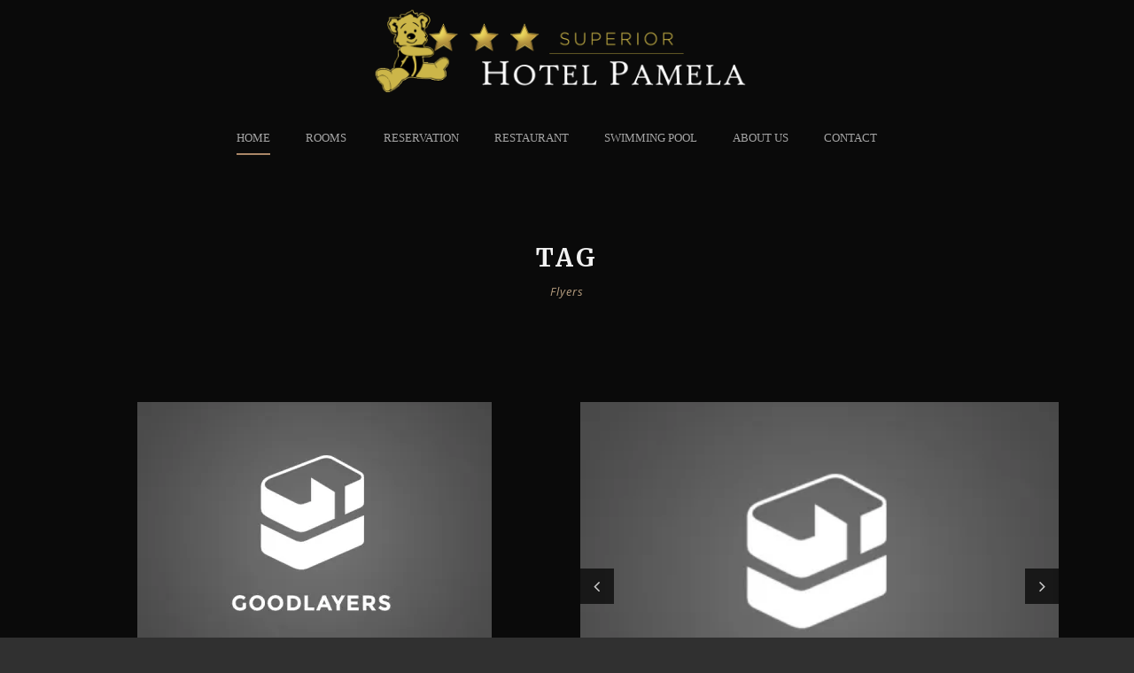

--- FILE ---
content_type: text/html; charset=UTF-8
request_url: https://www.hotelpamela.mk/portfolio_tag/flyers/
body_size: 11676
content:
<!DOCTYPE html>
<!--[if IE 7]><html class="ie ie7 ltie8 ltie9" lang="en-US"><![endif]-->
<!--[if IE 8]><html class="ie ie8 ltie9" lang="en-US"><![endif]-->
<!--[if !(IE 7) | !(IE 8)  ]><!-->
<html lang="en-US">
<!--<![endif]-->

<head>
	<meta charset="UTF-8" />
	<meta name="viewport" content="initial-scale=1.0" />	
		
	<link rel="pingback" href="https://www.hotelpamela.mk/xmlrpc.php" />
	<meta name='robots' content='index, follow, max-image-preview:large, max-snippet:-1, max-video-preview:-1' />
	<style>img:is([sizes="auto" i], [sizes^="auto," i]) { contain-intrinsic-size: 3000px 1500px }</style>
	<link rel="alternate" hreflang="en" href="https://www.hotelpamela.mk/portfolio_tag/flyers/" />

	<!-- This site is optimized with the Yoast SEO plugin v24.4 - https://yoast.com/wordpress/plugins/seo/ -->
	<title>Flyers Archives - Hotel Pamela</title>
	<link rel="canonical" href="https://www.hotelpamela.mk/portfolio_tag/flyers/" />
	<meta property="og:locale" content="en_US" />
	<meta property="og:type" content="article" />
	<meta property="og:title" content="Flyers Archives - Hotel Pamela" />
	<meta property="og:url" content="https://www.hotelpamela.mk/portfolio_tag/flyers/" />
	<meta property="og:site_name" content="Hotel Pamela" />
	<meta name="twitter:card" content="summary_large_image" />
	<script type="application/ld+json" class="yoast-schema-graph">{"@context":"https://schema.org","@graph":[{"@type":"CollectionPage","@id":"https://www.hotelpamela.mk/portfolio_tag/flyers/","url":"https://www.hotelpamela.mk/portfolio_tag/flyers/","name":"Flyers Archives - Hotel Pamela","isPartOf":{"@id":"https://www.hotelpamela.mk/#website"},"primaryImageOfPage":{"@id":"https://www.hotelpamela.mk/portfolio_tag/flyers/#primaryimage"},"image":{"@id":"https://www.hotelpamela.mk/portfolio_tag/flyers/#primaryimage"},"thumbnailUrl":"https://i0.wp.com/www.hotelpamela.mk/wp-content/uploads/2013/12/157H.jpg?fit=1200%2C450&ssl=1","breadcrumb":{"@id":"https://www.hotelpamela.mk/portfolio_tag/flyers/#breadcrumb"},"inLanguage":"en-US"},{"@type":"ImageObject","inLanguage":"en-US","@id":"https://www.hotelpamela.mk/portfolio_tag/flyers/#primaryimage","url":"https://i0.wp.com/www.hotelpamela.mk/wp-content/uploads/2013/12/157H.jpg?fit=1200%2C450&ssl=1","contentUrl":"https://i0.wp.com/www.hotelpamela.mk/wp-content/uploads/2013/12/157H.jpg?fit=1200%2C450&ssl=1","width":1200,"height":450},{"@type":"BreadcrumbList","@id":"https://www.hotelpamela.mk/portfolio_tag/flyers/#breadcrumb","itemListElement":[{"@type":"ListItem","position":1,"name":"Home","item":"https://www.hotelpamela.mk/"},{"@type":"ListItem","position":2,"name":"Flyers"}]},{"@type":"WebSite","@id":"https://www.hotelpamela.mk/#website","url":"https://www.hotelpamela.mk/","name":"Hotel Pamela","description":"","publisher":{"@id":"https://www.hotelpamela.mk/#organization"},"potentialAction":[{"@type":"SearchAction","target":{"@type":"EntryPoint","urlTemplate":"https://www.hotelpamela.mk/?s={search_term_string}"},"query-input":{"@type":"PropertyValueSpecification","valueRequired":true,"valueName":"search_term_string"}}],"inLanguage":"en-US"},{"@type":"Organization","@id":"https://www.hotelpamela.mk/#organization","name":"Hotel Pamela","url":"https://www.hotelpamela.mk/","logo":{"@type":"ImageObject","inLanguage":"en-US","@id":"https://www.hotelpamela.mk/#/schema/logo/image/","url":"https://www.hotelpamela.mk/wp-content/uploads/2017/03/Pamela-Web-Logo-1000-3.png","contentUrl":"https://www.hotelpamela.mk/wp-content/uploads/2017/03/Pamela-Web-Logo-1000-3.png","width":1000,"height":200,"caption":"Hotel Pamela"},"image":{"@id":"https://www.hotelpamela.mk/#/schema/logo/image/"},"sameAs":["https://www.facebook.com/HotelPamela1/","https://www.youtube.com/watch?v=5nDkRwvcaCQ"]}]}</script>
	<!-- / Yoast SEO plugin. -->


<link rel='dns-prefetch' href='//stats.wp.com' />
<link rel='dns-prefetch' href='//fonts.googleapis.com' />
<link rel='preconnect' href='//i0.wp.com' />
<link rel='preconnect' href='//c0.wp.com' />
<link rel="alternate" type="application/rss+xml" title="Hotel Pamela &raquo; Feed" href="https://www.hotelpamela.mk/feed/" />
<link rel="alternate" type="application/rss+xml" title="Hotel Pamela &raquo; Comments Feed" href="https://www.hotelpamela.mk/comments/feed/" />
<link rel="alternate" type="application/rss+xml" title="Hotel Pamela &raquo; Flyers Portfolio Tags Feed" href="https://www.hotelpamela.mk/portfolio_tag/flyers/feed/" />
		<!-- This site uses the Google Analytics by ExactMetrics plugin v8.3.2 - Using Analytics tracking - https://www.exactmetrics.com/ -->
		<!-- Note: ExactMetrics is not currently configured on this site. The site owner needs to authenticate with Google Analytics in the ExactMetrics settings panel. -->
					<!-- No tracking code set -->
				<!-- / Google Analytics by ExactMetrics -->
		<script type="text/javascript">
/* <![CDATA[ */
window._wpemojiSettings = {"baseUrl":"https:\/\/s.w.org\/images\/core\/emoji\/15.0.3\/72x72\/","ext":".png","svgUrl":"https:\/\/s.w.org\/images\/core\/emoji\/15.0.3\/svg\/","svgExt":".svg","source":{"concatemoji":"https:\/\/www.hotelpamela.mk\/wp-includes\/js\/wp-emoji-release.min.js?ver=6.7.4"}};
/*! This file is auto-generated */
!function(i,n){var o,s,e;function c(e){try{var t={supportTests:e,timestamp:(new Date).valueOf()};sessionStorage.setItem(o,JSON.stringify(t))}catch(e){}}function p(e,t,n){e.clearRect(0,0,e.canvas.width,e.canvas.height),e.fillText(t,0,0);var t=new Uint32Array(e.getImageData(0,0,e.canvas.width,e.canvas.height).data),r=(e.clearRect(0,0,e.canvas.width,e.canvas.height),e.fillText(n,0,0),new Uint32Array(e.getImageData(0,0,e.canvas.width,e.canvas.height).data));return t.every(function(e,t){return e===r[t]})}function u(e,t,n){switch(t){case"flag":return n(e,"\ud83c\udff3\ufe0f\u200d\u26a7\ufe0f","\ud83c\udff3\ufe0f\u200b\u26a7\ufe0f")?!1:!n(e,"\ud83c\uddfa\ud83c\uddf3","\ud83c\uddfa\u200b\ud83c\uddf3")&&!n(e,"\ud83c\udff4\udb40\udc67\udb40\udc62\udb40\udc65\udb40\udc6e\udb40\udc67\udb40\udc7f","\ud83c\udff4\u200b\udb40\udc67\u200b\udb40\udc62\u200b\udb40\udc65\u200b\udb40\udc6e\u200b\udb40\udc67\u200b\udb40\udc7f");case"emoji":return!n(e,"\ud83d\udc26\u200d\u2b1b","\ud83d\udc26\u200b\u2b1b")}return!1}function f(e,t,n){var r="undefined"!=typeof WorkerGlobalScope&&self instanceof WorkerGlobalScope?new OffscreenCanvas(300,150):i.createElement("canvas"),a=r.getContext("2d",{willReadFrequently:!0}),o=(a.textBaseline="top",a.font="600 32px Arial",{});return e.forEach(function(e){o[e]=t(a,e,n)}),o}function t(e){var t=i.createElement("script");t.src=e,t.defer=!0,i.head.appendChild(t)}"undefined"!=typeof Promise&&(o="wpEmojiSettingsSupports",s=["flag","emoji"],n.supports={everything:!0,everythingExceptFlag:!0},e=new Promise(function(e){i.addEventListener("DOMContentLoaded",e,{once:!0})}),new Promise(function(t){var n=function(){try{var e=JSON.parse(sessionStorage.getItem(o));if("object"==typeof e&&"number"==typeof e.timestamp&&(new Date).valueOf()<e.timestamp+604800&&"object"==typeof e.supportTests)return e.supportTests}catch(e){}return null}();if(!n){if("undefined"!=typeof Worker&&"undefined"!=typeof OffscreenCanvas&&"undefined"!=typeof URL&&URL.createObjectURL&&"undefined"!=typeof Blob)try{var e="postMessage("+f.toString()+"("+[JSON.stringify(s),u.toString(),p.toString()].join(",")+"));",r=new Blob([e],{type:"text/javascript"}),a=new Worker(URL.createObjectURL(r),{name:"wpTestEmojiSupports"});return void(a.onmessage=function(e){c(n=e.data),a.terminate(),t(n)})}catch(e){}c(n=f(s,u,p))}t(n)}).then(function(e){for(var t in e)n.supports[t]=e[t],n.supports.everything=n.supports.everything&&n.supports[t],"flag"!==t&&(n.supports.everythingExceptFlag=n.supports.everythingExceptFlag&&n.supports[t]);n.supports.everythingExceptFlag=n.supports.everythingExceptFlag&&!n.supports.flag,n.DOMReady=!1,n.readyCallback=function(){n.DOMReady=!0}}).then(function(){return e}).then(function(){var e;n.supports.everything||(n.readyCallback(),(e=n.source||{}).concatemoji?t(e.concatemoji):e.wpemoji&&e.twemoji&&(t(e.twemoji),t(e.wpemoji)))}))}((window,document),window._wpemojiSettings);
/* ]]> */
</script>
<style id='wp-emoji-styles-inline-css' type='text/css'>

	img.wp-smiley, img.emoji {
		display: inline !important;
		border: none !important;
		box-shadow: none !important;
		height: 1em !important;
		width: 1em !important;
		margin: 0 0.07em !important;
		vertical-align: -0.1em !important;
		background: none !important;
		padding: 0 !important;
	}
</style>
<link rel='stylesheet' id='wp-block-library-css' href='https://c0.wp.com/c/6.7.4/wp-includes/css/dist/block-library/style.min.css' type='text/css' media='all' />
<style id='ce4wp-subscribe-style-inline-css' type='text/css'>
.wp-block-ce4wp-subscribe{max-width:840px;margin:0 auto}.wp-block-ce4wp-subscribe .title{margin-bottom:0}.wp-block-ce4wp-subscribe .subTitle{margin-top:0;font-size:0.8em}.wp-block-ce4wp-subscribe .disclaimer{margin-top:5px;font-size:0.8em}.wp-block-ce4wp-subscribe .disclaimer .disclaimer-label{margin-left:10px}.wp-block-ce4wp-subscribe .inputBlock{width:100%;margin-bottom:10px}.wp-block-ce4wp-subscribe .inputBlock input{width:100%}.wp-block-ce4wp-subscribe .inputBlock label{display:inline-block}.wp-block-ce4wp-subscribe .submit-button{margin-top:25px;display:block}.wp-block-ce4wp-subscribe .required-text{display:inline-block;margin:0;padding:0;margin-left:0.3em}.wp-block-ce4wp-subscribe .onSubmission{height:0;max-width:840px;margin:0 auto}.wp-block-ce4wp-subscribe .firstNameSummary .lastNameSummary{text-transform:capitalize}.wp-block-ce4wp-subscribe .ce4wp-inline-notification{display:flex;flex-direction:row;align-items:center;padding:13px 10px;width:100%;height:40px;border-style:solid;border-color:orange;border-width:1px;border-left-width:4px;border-radius:3px;background:rgba(255,133,15,0.1);flex:none;order:0;flex-grow:1;margin:0px 0px}.wp-block-ce4wp-subscribe .ce4wp-inline-warning-text{font-style:normal;font-weight:normal;font-size:16px;line-height:20px;display:flex;align-items:center;color:#571600;margin-left:9px}.wp-block-ce4wp-subscribe .ce4wp-inline-warning-icon{color:orange}.wp-block-ce4wp-subscribe .ce4wp-inline-warning-arrow{color:#571600;margin-left:auto}.wp-block-ce4wp-subscribe .ce4wp-banner-clickable{cursor:pointer}.ce4wp-link{cursor:pointer}

.no-flex{display:block}.sub-header{margin-bottom:1em}


</style>
<link rel='stylesheet' id='mediaelement-css' href='https://c0.wp.com/c/6.7.4/wp-includes/js/mediaelement/mediaelementplayer-legacy.min.css' type='text/css' media='all' />
<link rel='stylesheet' id='wp-mediaelement-css' href='https://c0.wp.com/c/6.7.4/wp-includes/js/mediaelement/wp-mediaelement.min.css' type='text/css' media='all' />
<style id='jetpack-sharing-buttons-style-inline-css' type='text/css'>
.jetpack-sharing-buttons__services-list{display:flex;flex-direction:row;flex-wrap:wrap;gap:0;list-style-type:none;margin:5px;padding:0}.jetpack-sharing-buttons__services-list.has-small-icon-size{font-size:12px}.jetpack-sharing-buttons__services-list.has-normal-icon-size{font-size:16px}.jetpack-sharing-buttons__services-list.has-large-icon-size{font-size:24px}.jetpack-sharing-buttons__services-list.has-huge-icon-size{font-size:36px}@media print{.jetpack-sharing-buttons__services-list{display:none!important}}.editor-styles-wrapper .wp-block-jetpack-sharing-buttons{gap:0;padding-inline-start:0}ul.jetpack-sharing-buttons__services-list.has-background{padding:1.25em 2.375em}
</style>
<style id='classic-theme-styles-inline-css' type='text/css'>
/*! This file is auto-generated */
.wp-block-button__link{color:#fff;background-color:#32373c;border-radius:9999px;box-shadow:none;text-decoration:none;padding:calc(.667em + 2px) calc(1.333em + 2px);font-size:1.125em}.wp-block-file__button{background:#32373c;color:#fff;text-decoration:none}
</style>
<style id='global-styles-inline-css' type='text/css'>
:root{--wp--preset--aspect-ratio--square: 1;--wp--preset--aspect-ratio--4-3: 4/3;--wp--preset--aspect-ratio--3-4: 3/4;--wp--preset--aspect-ratio--3-2: 3/2;--wp--preset--aspect-ratio--2-3: 2/3;--wp--preset--aspect-ratio--16-9: 16/9;--wp--preset--aspect-ratio--9-16: 9/16;--wp--preset--color--black: #000000;--wp--preset--color--cyan-bluish-gray: #abb8c3;--wp--preset--color--white: #ffffff;--wp--preset--color--pale-pink: #f78da7;--wp--preset--color--vivid-red: #cf2e2e;--wp--preset--color--luminous-vivid-orange: #ff6900;--wp--preset--color--luminous-vivid-amber: #fcb900;--wp--preset--color--light-green-cyan: #7bdcb5;--wp--preset--color--vivid-green-cyan: #00d084;--wp--preset--color--pale-cyan-blue: #8ed1fc;--wp--preset--color--vivid-cyan-blue: #0693e3;--wp--preset--color--vivid-purple: #9b51e0;--wp--preset--gradient--vivid-cyan-blue-to-vivid-purple: linear-gradient(135deg,rgba(6,147,227,1) 0%,rgb(155,81,224) 100%);--wp--preset--gradient--light-green-cyan-to-vivid-green-cyan: linear-gradient(135deg,rgb(122,220,180) 0%,rgb(0,208,130) 100%);--wp--preset--gradient--luminous-vivid-amber-to-luminous-vivid-orange: linear-gradient(135deg,rgba(252,185,0,1) 0%,rgba(255,105,0,1) 100%);--wp--preset--gradient--luminous-vivid-orange-to-vivid-red: linear-gradient(135deg,rgba(255,105,0,1) 0%,rgb(207,46,46) 100%);--wp--preset--gradient--very-light-gray-to-cyan-bluish-gray: linear-gradient(135deg,rgb(238,238,238) 0%,rgb(169,184,195) 100%);--wp--preset--gradient--cool-to-warm-spectrum: linear-gradient(135deg,rgb(74,234,220) 0%,rgb(151,120,209) 20%,rgb(207,42,186) 40%,rgb(238,44,130) 60%,rgb(251,105,98) 80%,rgb(254,248,76) 100%);--wp--preset--gradient--blush-light-purple: linear-gradient(135deg,rgb(255,206,236) 0%,rgb(152,150,240) 100%);--wp--preset--gradient--blush-bordeaux: linear-gradient(135deg,rgb(254,205,165) 0%,rgb(254,45,45) 50%,rgb(107,0,62) 100%);--wp--preset--gradient--luminous-dusk: linear-gradient(135deg,rgb(255,203,112) 0%,rgb(199,81,192) 50%,rgb(65,88,208) 100%);--wp--preset--gradient--pale-ocean: linear-gradient(135deg,rgb(255,245,203) 0%,rgb(182,227,212) 50%,rgb(51,167,181) 100%);--wp--preset--gradient--electric-grass: linear-gradient(135deg,rgb(202,248,128) 0%,rgb(113,206,126) 100%);--wp--preset--gradient--midnight: linear-gradient(135deg,rgb(2,3,129) 0%,rgb(40,116,252) 100%);--wp--preset--font-size--small: 13px;--wp--preset--font-size--medium: 20px;--wp--preset--font-size--large: 36px;--wp--preset--font-size--x-large: 42px;--wp--preset--spacing--20: 0.44rem;--wp--preset--spacing--30: 0.67rem;--wp--preset--spacing--40: 1rem;--wp--preset--spacing--50: 1.5rem;--wp--preset--spacing--60: 2.25rem;--wp--preset--spacing--70: 3.38rem;--wp--preset--spacing--80: 5.06rem;--wp--preset--shadow--natural: 6px 6px 9px rgba(0, 0, 0, 0.2);--wp--preset--shadow--deep: 12px 12px 50px rgba(0, 0, 0, 0.4);--wp--preset--shadow--sharp: 6px 6px 0px rgba(0, 0, 0, 0.2);--wp--preset--shadow--outlined: 6px 6px 0px -3px rgba(255, 255, 255, 1), 6px 6px rgba(0, 0, 0, 1);--wp--preset--shadow--crisp: 6px 6px 0px rgba(0, 0, 0, 1);}:where(.is-layout-flex){gap: 0.5em;}:where(.is-layout-grid){gap: 0.5em;}body .is-layout-flex{display: flex;}.is-layout-flex{flex-wrap: wrap;align-items: center;}.is-layout-flex > :is(*, div){margin: 0;}body .is-layout-grid{display: grid;}.is-layout-grid > :is(*, div){margin: 0;}:where(.wp-block-columns.is-layout-flex){gap: 2em;}:where(.wp-block-columns.is-layout-grid){gap: 2em;}:where(.wp-block-post-template.is-layout-flex){gap: 1.25em;}:where(.wp-block-post-template.is-layout-grid){gap: 1.25em;}.has-black-color{color: var(--wp--preset--color--black) !important;}.has-cyan-bluish-gray-color{color: var(--wp--preset--color--cyan-bluish-gray) !important;}.has-white-color{color: var(--wp--preset--color--white) !important;}.has-pale-pink-color{color: var(--wp--preset--color--pale-pink) !important;}.has-vivid-red-color{color: var(--wp--preset--color--vivid-red) !important;}.has-luminous-vivid-orange-color{color: var(--wp--preset--color--luminous-vivid-orange) !important;}.has-luminous-vivid-amber-color{color: var(--wp--preset--color--luminous-vivid-amber) !important;}.has-light-green-cyan-color{color: var(--wp--preset--color--light-green-cyan) !important;}.has-vivid-green-cyan-color{color: var(--wp--preset--color--vivid-green-cyan) !important;}.has-pale-cyan-blue-color{color: var(--wp--preset--color--pale-cyan-blue) !important;}.has-vivid-cyan-blue-color{color: var(--wp--preset--color--vivid-cyan-blue) !important;}.has-vivid-purple-color{color: var(--wp--preset--color--vivid-purple) !important;}.has-black-background-color{background-color: var(--wp--preset--color--black) !important;}.has-cyan-bluish-gray-background-color{background-color: var(--wp--preset--color--cyan-bluish-gray) !important;}.has-white-background-color{background-color: var(--wp--preset--color--white) !important;}.has-pale-pink-background-color{background-color: var(--wp--preset--color--pale-pink) !important;}.has-vivid-red-background-color{background-color: var(--wp--preset--color--vivid-red) !important;}.has-luminous-vivid-orange-background-color{background-color: var(--wp--preset--color--luminous-vivid-orange) !important;}.has-luminous-vivid-amber-background-color{background-color: var(--wp--preset--color--luminous-vivid-amber) !important;}.has-light-green-cyan-background-color{background-color: var(--wp--preset--color--light-green-cyan) !important;}.has-vivid-green-cyan-background-color{background-color: var(--wp--preset--color--vivid-green-cyan) !important;}.has-pale-cyan-blue-background-color{background-color: var(--wp--preset--color--pale-cyan-blue) !important;}.has-vivid-cyan-blue-background-color{background-color: var(--wp--preset--color--vivid-cyan-blue) !important;}.has-vivid-purple-background-color{background-color: var(--wp--preset--color--vivid-purple) !important;}.has-black-border-color{border-color: var(--wp--preset--color--black) !important;}.has-cyan-bluish-gray-border-color{border-color: var(--wp--preset--color--cyan-bluish-gray) !important;}.has-white-border-color{border-color: var(--wp--preset--color--white) !important;}.has-pale-pink-border-color{border-color: var(--wp--preset--color--pale-pink) !important;}.has-vivid-red-border-color{border-color: var(--wp--preset--color--vivid-red) !important;}.has-luminous-vivid-orange-border-color{border-color: var(--wp--preset--color--luminous-vivid-orange) !important;}.has-luminous-vivid-amber-border-color{border-color: var(--wp--preset--color--luminous-vivid-amber) !important;}.has-light-green-cyan-border-color{border-color: var(--wp--preset--color--light-green-cyan) !important;}.has-vivid-green-cyan-border-color{border-color: var(--wp--preset--color--vivid-green-cyan) !important;}.has-pale-cyan-blue-border-color{border-color: var(--wp--preset--color--pale-cyan-blue) !important;}.has-vivid-cyan-blue-border-color{border-color: var(--wp--preset--color--vivid-cyan-blue) !important;}.has-vivid-purple-border-color{border-color: var(--wp--preset--color--vivid-purple) !important;}.has-vivid-cyan-blue-to-vivid-purple-gradient-background{background: var(--wp--preset--gradient--vivid-cyan-blue-to-vivid-purple) !important;}.has-light-green-cyan-to-vivid-green-cyan-gradient-background{background: var(--wp--preset--gradient--light-green-cyan-to-vivid-green-cyan) !important;}.has-luminous-vivid-amber-to-luminous-vivid-orange-gradient-background{background: var(--wp--preset--gradient--luminous-vivid-amber-to-luminous-vivid-orange) !important;}.has-luminous-vivid-orange-to-vivid-red-gradient-background{background: var(--wp--preset--gradient--luminous-vivid-orange-to-vivid-red) !important;}.has-very-light-gray-to-cyan-bluish-gray-gradient-background{background: var(--wp--preset--gradient--very-light-gray-to-cyan-bluish-gray) !important;}.has-cool-to-warm-spectrum-gradient-background{background: var(--wp--preset--gradient--cool-to-warm-spectrum) !important;}.has-blush-light-purple-gradient-background{background: var(--wp--preset--gradient--blush-light-purple) !important;}.has-blush-bordeaux-gradient-background{background: var(--wp--preset--gradient--blush-bordeaux) !important;}.has-luminous-dusk-gradient-background{background: var(--wp--preset--gradient--luminous-dusk) !important;}.has-pale-ocean-gradient-background{background: var(--wp--preset--gradient--pale-ocean) !important;}.has-electric-grass-gradient-background{background: var(--wp--preset--gradient--electric-grass) !important;}.has-midnight-gradient-background{background: var(--wp--preset--gradient--midnight) !important;}.has-small-font-size{font-size: var(--wp--preset--font-size--small) !important;}.has-medium-font-size{font-size: var(--wp--preset--font-size--medium) !important;}.has-large-font-size{font-size: var(--wp--preset--font-size--large) !important;}.has-x-large-font-size{font-size: var(--wp--preset--font-size--x-large) !important;}
:where(.wp-block-post-template.is-layout-flex){gap: 1.25em;}:where(.wp-block-post-template.is-layout-grid){gap: 1.25em;}
:where(.wp-block-columns.is-layout-flex){gap: 2em;}:where(.wp-block-columns.is-layout-grid){gap: 2em;}
:root :where(.wp-block-pullquote){font-size: 1.5em;line-height: 1.6;}
</style>
<link rel='stylesheet' id='pix-cp-wp-style-css' href='https://www.hotelpamela.mk/wp-content/plugins/christmas-panda/assets/css/cp-frontend.min.css?ver=1.0.0' type='text/css' media='all' />
<link rel='stylesheet' id='contact-form-7-css' href='https://www.hotelpamela.mk/wp-content/plugins/contact-form-7/includes/css/styles.css?ver=6.0.3' type='text/css' media='all' />
<link rel='stylesheet' id='hotel-style-css' href='https://www.hotelpamela.mk/wp-content/plugins/gdlr-hostel/gdlr-hotel.css?ver=6.7.4' type='text/css' media='all' />
<link rel='stylesheet' id='wpml-legacy-horizontal-list-0-css' href='//www.hotelpamela.mk/wp-content/plugins/sitepress-multilingual-cms/templates/language-switchers/legacy-list-horizontal/style.min.css?ver=1' type='text/css' media='all' />
<link rel='stylesheet' id='wpml-menu-item-0-css' href='//www.hotelpamela.mk/wp-content/plugins/sitepress-multilingual-cms/templates/language-switchers/menu-item/style.min.css?ver=1' type='text/css' media='all' />
<link rel='stylesheet' id='style-css' href='https://www.hotelpamela.mk/wp-content/themes/hotelmaster/style.css?ver=6.7.4' type='text/css' media='all' />
<link rel='stylesheet' id='Open-Sans-google-font-css' href='https://fonts.googleapis.com/css?family=Open+Sans%3A300%2C300italic%2Cregular%2Citalic%2C600%2C600italic%2C700%2C700italic%2C800%2C800italic&#038;subset=vietnamese%2Cgreek-ext%2Clatin-ext%2Ccyrillic%2Cgreek%2Ccyrillic-ext%2Clatin&#038;ver=6.7.4' type='text/css' media='all' />
<link rel='stylesheet' id='Merriweather-google-font-css' href='https://fonts.googleapis.com/css?family=Merriweather%3A300%2C300italic%2Cregular%2Citalic%2C700%2C700italic%2C900%2C900italic&#038;subset=vietnamese%2Clatin-ext%2Ccyrillic%2Ccyrillic-ext%2Clatin&#038;ver=6.7.4' type='text/css' media='all' />
<link rel='stylesheet' id='Montserrat-google-font-css' href='https://fonts.googleapis.com/css?family=Montserrat%3A100%2C100italic%2C200%2C200italic%2C300%2C300italic%2Cregular%2Citalic%2C500%2C500italic%2C600%2C600italic%2C700%2C700italic%2C800%2C800italic%2C900%2C900italic&#038;subset=vietnamese%2Clatin-ext%2Ccyrillic%2Ccyrillic-ext%2Clatin&#038;ver=6.7.4' type='text/css' media='all' />
<link rel='stylesheet' id='superfish-css' href='https://www.hotelpamela.mk/wp-content/themes/hotelmaster/plugins/superfish/css/superfish.css?ver=6.7.4' type='text/css' media='all' />
<link rel='stylesheet' id='dlmenu-css' href='https://www.hotelpamela.mk/wp-content/themes/hotelmaster/plugins/dl-menu/component.css?ver=6.7.4' type='text/css' media='all' />
<link rel='stylesheet' id='font-awesome-css' href='https://www.hotelpamela.mk/wp-content/themes/hotelmaster/plugins/font-awesome-new/css/font-awesome.min.css?ver=6.7.4' type='text/css' media='all' />
<link rel='stylesheet' id='jquery-fancybox-css' href='https://www.hotelpamela.mk/wp-content/themes/hotelmaster/plugins/fancybox/jquery.fancybox.css?ver=6.7.4' type='text/css' media='all' />
<link rel='stylesheet' id='hotelmaster-flexslider-css' href='https://www.hotelpamela.mk/wp-content/themes/hotelmaster/plugins/flexslider/flexslider.css?ver=6.7.4' type='text/css' media='all' />
<link rel='stylesheet' id='style-responsive-css' href='https://www.hotelpamela.mk/wp-content/themes/hotelmaster/stylesheet/style-responsive.css?ver=6.7.4' type='text/css' media='all' />
<link rel='stylesheet' id='style-custom-css' href='https://www.hotelpamela.mk/wp-content/themes/hotelmaster/stylesheet/style-custom.css?1628633639&#038;ver=6.7.4' type='text/css' media='all' />
<style id='akismet-widget-style-inline-css' type='text/css'>

			.a-stats {
				--akismet-color-mid-green: #357b49;
				--akismet-color-white: #fff;
				--akismet-color-light-grey: #f6f7f7;

				max-width: 350px;
				width: auto;
			}

			.a-stats * {
				all: unset;
				box-sizing: border-box;
			}

			.a-stats strong {
				font-weight: 600;
			}

			.a-stats a.a-stats__link,
			.a-stats a.a-stats__link:visited,
			.a-stats a.a-stats__link:active {
				background: var(--akismet-color-mid-green);
				border: none;
				box-shadow: none;
				border-radius: 8px;
				color: var(--akismet-color-white);
				cursor: pointer;
				display: block;
				font-family: -apple-system, BlinkMacSystemFont, 'Segoe UI', 'Roboto', 'Oxygen-Sans', 'Ubuntu', 'Cantarell', 'Helvetica Neue', sans-serif;
				font-weight: 500;
				padding: 12px;
				text-align: center;
				text-decoration: none;
				transition: all 0.2s ease;
			}

			/* Extra specificity to deal with TwentyTwentyOne focus style */
			.widget .a-stats a.a-stats__link:focus {
				background: var(--akismet-color-mid-green);
				color: var(--akismet-color-white);
				text-decoration: none;
			}

			.a-stats a.a-stats__link:hover {
				filter: brightness(110%);
				box-shadow: 0 4px 12px rgba(0, 0, 0, 0.06), 0 0 2px rgba(0, 0, 0, 0.16);
			}

			.a-stats .count {
				color: var(--akismet-color-white);
				display: block;
				font-size: 1.5em;
				line-height: 1.4;
				padding: 0 13px;
				white-space: nowrap;
			}
		
</style>
<link rel='stylesheet' id='ms-main-css' href='https://www.hotelpamela.mk/wp-content/plugins/masterslider/public/assets/css/masterslider.main.css?ver=3.5.5' type='text/css' media='all' />
<link rel='stylesheet' id='ms-custom-css' href='https://www.hotelpamela.mk/wp-content/uploads/masterslider/custom.css?ver=7.7' type='text/css' media='all' />
<script type="text/javascript" src="https://c0.wp.com/c/6.7.4/wp-includes/js/jquery/jquery.min.js" id="jquery-core-js"></script>
<script type="text/javascript" src="https://c0.wp.com/c/6.7.4/wp-includes/js/jquery/jquery-migrate.min.js" id="jquery-migrate-js"></script>
<link rel="https://api.w.org/" href="https://www.hotelpamela.mk/wp-json/" /><link rel="EditURI" type="application/rsd+xml" title="RSD" href="https://www.hotelpamela.mk/xmlrpc.php?rsd" />
<meta name="generator" content="WordPress 6.7.4" />
<meta name="generator" content="WPML ver:4.4.11 stt:1,34;" />
<script>var ms_grabbing_curosr='https://www.hotelpamela.mk/wp-content/plugins/masterslider/public/assets/css/common/grabbing.cur',ms_grab_curosr='https://www.hotelpamela.mk/wp-content/plugins/masterslider/public/assets/css/common/grab.cur';</script>
<meta name="generator" content="MasterSlider 3.5.5 - Responsive Touch Image Slider" />
<script type="text/javascript">
(function(url){
	if(/(?:Chrome\/26\.0\.1410\.63 Safari\/537\.31|WordfenceTestMonBot)/.test(navigator.userAgent)){ return; }
	var addEvent = function(evt, handler) {
		if (window.addEventListener) {
			document.addEventListener(evt, handler, false);
		} else if (window.attachEvent) {
			document.attachEvent('on' + evt, handler);
		}
	};
	var removeEvent = function(evt, handler) {
		if (window.removeEventListener) {
			document.removeEventListener(evt, handler, false);
		} else if (window.detachEvent) {
			document.detachEvent('on' + evt, handler);
		}
	};
	var evts = 'contextmenu dblclick drag dragend dragenter dragleave dragover dragstart drop keydown keypress keyup mousedown mousemove mouseout mouseover mouseup mousewheel scroll'.split(' ');
	var logHuman = function() {
		if (window.wfLogHumanRan) { return; }
		window.wfLogHumanRan = true;
		var wfscr = document.createElement('script');
		wfscr.type = 'text/javascript';
		wfscr.async = true;
		wfscr.src = url + '&r=' + Math.random();
		(document.getElementsByTagName('head')[0]||document.getElementsByTagName('body')[0]).appendChild(wfscr);
		for (var i = 0; i < evts.length; i++) {
			removeEvent(evts[i], logHuman);
		}
	};
	for (var i = 0; i < evts.length; i++) {
		addEvent(evts[i], logHuman);
	}
})('//www.hotelpamela.mk/?wordfence_lh=1&hid=8C887A15A4C8E15736E4544532CC093D');
</script>	<style>img#wpstats{display:none}</style>
		<link rel="shortcut icon" href="https://i0.wp.com/www.hotelpamela.mk/wp-content/uploads/2017/03/pamela-favicon.png?fit=200%2C200&ssl=1" type="image/x-icon" /><!-- load the script for older ie version -->
<!--[if lt IE 9]>
<script src="https://www.hotelpamela.mk/wp-content/themes/hotelmaster/javascript/html5.js" type="text/javascript"></script>
<script src="https://www.hotelpamela.mk/wp-content/themes/hotelmaster/plugins/easy-pie-chart/excanvas.js" type="text/javascript"></script>
<![endif]-->
<style type="text/css">.recentcomments a{display:inline !important;padding:0 !important;margin:0 !important;}</style>		<style type="text/css" id="wp-custom-css">
			/*
You can add your own CSS here.

Click the help icon above to learn more.
*/

span.gdlr-menu-search-button-sep, i#gdlr-menu-search-button {
  display: none !important;
}

.gdlr-header-wrapper{
	margin-top:-39px;
}		</style>
		</head>

<body class="archive tax-portfolio_tag term-flyers term-32 _masterslider _msp_version_3.5.5  hotelmaster-button-classic-style  header-style-2  hotelmaster-classic-style  hotelmaster-single-classic-style">
<div class="body-wrapper  float-menu gdlr-icon-dark gdlr-header-solid" data-home="https://www.hotelpamela.mk" >
		<header class="gdlr-header-wrapper">
		<!-- top navigation -->
		
		<!-- logo -->
		<div class="gdlr-header-inner">
						<div class="gdlr-header-container container">
				<!-- logo -->
				<div class="gdlr-logo">
					<div class="gdlr-logo-inner">
						<a href="https://www.hotelpamela.mk" >
						<img src="https://i0.wp.com/www.hotelpamela.mk/wp-content/uploads/2017/03/Pamela-Web-Logo-1000-3.png?fit=1000%2C200&ssl=1" alt="" width="1000" height="200" />						</a>
						<div class="gdlr-responsive-navigation dl-menuwrapper" id="gdlr-responsive-navigation" ><button class="dl-trigger">Open Menu</button><ul id="menu-main-menu" class="dl-menu gdlr-main-mobile-menu"><li id="menu-item-4148" class="menu-item menu-item-type-post_type menu-item-object-page menu-item-home menu-item-4148"><a href="https://www.hotelpamela.mk/">Home</a></li>
<li id="menu-item-4129" class="menu-item menu-item-type-post_type menu-item-object-page menu-item-has-children menu-item-4129"><a href="https://www.hotelpamela.mk/modern-and-stylish-rooms/">Rooms</a>
<ul class="dl-submenu">
	<li id="menu-item-4212" class="menu-item menu-item-type-custom menu-item-object-custom menu-item-4212"><a href="http://hotelpamela.mk/room/single-room/">Single Room</a></li>
	<li id="menu-item-4262" class="menu-item menu-item-type-custom menu-item-object-custom menu-item-4262"><a href="http://hotelpamela.mk/room/double-room/">Double Room</a></li>
	<li id="menu-item-4303" class="menu-item menu-item-type-custom menu-item-object-custom menu-item-4303"><a href="http://hotelpamela.mk/room/triple-room/">Triple Room</a></li>
	<li id="menu-item-4304" class="menu-item menu-item-type-custom menu-item-object-custom menu-item-4304"><a href="http://hotelpamela.mk/room/quadruple-room/">Quadruple Room</a></li>
	<li id="menu-item-4305" class="menu-item menu-item-type-custom menu-item-object-custom menu-item-4305"><a href="http://hotelpamela.mk/room/vip-room/">VIP Studio with Steam Room</a></li>
	<li id="menu-item-4306" class="menu-item menu-item-type-custom menu-item-object-custom menu-item-4306"><a href="http://hotelpamela.mk/room/studio/">Studio</a></li>
</ul>
</li>
<li id="menu-item-4572" class="menu-item menu-item-type-custom menu-item-object-custom menu-item-4572"><a href="http://www.hotelpamela.mk/reservation/?booking">Reservation</a></li>
<li id="menu-item-5208" class="menu-item menu-item-type-post_type menu-item-object-page menu-item-5208"><a href="https://www.hotelpamela.mk/restaurant/">restaurant</a></li>
<li id="menu-item-4252" class="menu-item menu-item-type-post_type menu-item-object-page menu-item-4252"><a href="https://www.hotelpamela.mk/swimming-pool/">Swimming Pool</a></li>
<li id="menu-item-4527" class="menu-item menu-item-type-post_type menu-item-object-page menu-item-4527"><a href="https://www.hotelpamela.mk/about-us/">About Us</a></li>
<li id="menu-item-4105" class="menu-item menu-item-type-post_type menu-item-object-page menu-item-4105"><a href="https://www.hotelpamela.mk/contact-page/">Contact</a></li>
</ul></div>					</div>
				</div>

				<!-- navigation -->
				<div class="gdlr-navigation-wrapper"><nav class="gdlr-navigation" id="gdlr-main-navigation" role="navigation"><ul id="menu-main-menu-1" class="sf-menu gdlr-main-menu"><li  class="menu-item menu-item-type-post_type menu-item-object-page menu-item-home menu-item-4148menu-item menu-item-type-post_type menu-item-object-page menu-item-home menu-item-4148 gdlr-normal-menu"><a href="https://www.hotelpamela.mk/">Home</a></li>
<li  class="menu-item menu-item-type-post_type menu-item-object-page menu-item-has-children menu-item-4129menu-item menu-item-type-post_type menu-item-object-page menu-item-has-children menu-item-4129 gdlr-normal-menu"><a href="https://www.hotelpamela.mk/modern-and-stylish-rooms/" class="sf-with-ul-pre">Rooms</a>
<ul class="sub-menu">
	<li  class="menu-item menu-item-type-custom menu-item-object-custom menu-item-4212"><a href="http://hotelpamela.mk/room/single-room/">Single Room</a></li>
	<li  class="menu-item menu-item-type-custom menu-item-object-custom menu-item-4262"><a href="http://hotelpamela.mk/room/double-room/">Double Room</a></li>
	<li  class="menu-item menu-item-type-custom menu-item-object-custom menu-item-4303"><a href="http://hotelpamela.mk/room/triple-room/">Triple Room</a></li>
	<li  class="menu-item menu-item-type-custom menu-item-object-custom menu-item-4304"><a href="http://hotelpamela.mk/room/quadruple-room/">Quadruple Room</a></li>
	<li  class="menu-item menu-item-type-custom menu-item-object-custom menu-item-4305"><a href="http://hotelpamela.mk/room/vip-room/">VIP Studio with Steam Room</a></li>
	<li  class="menu-item menu-item-type-custom menu-item-object-custom menu-item-4306"><a href="http://hotelpamela.mk/room/studio/">Studio</a></li>
</ul>
</li>
<li  class="menu-item menu-item-type-custom menu-item-object-custom menu-item-4572menu-item menu-item-type-custom menu-item-object-custom menu-item-4572 gdlr-normal-menu"><a href="http://www.hotelpamela.mk/reservation/?booking">Reservation</a></li>
<li  class="menu-item menu-item-type-post_type menu-item-object-page menu-item-5208menu-item menu-item-type-post_type menu-item-object-page menu-item-5208 gdlr-normal-menu"><a href="https://www.hotelpamela.mk/restaurant/">restaurant</a></li>
<li  class="menu-item menu-item-type-post_type menu-item-object-page menu-item-4252menu-item menu-item-type-post_type menu-item-object-page menu-item-4252 gdlr-normal-menu"><a href="https://www.hotelpamela.mk/swimming-pool/">Swimming Pool</a></li>
<li  class="menu-item menu-item-type-post_type menu-item-object-page menu-item-4527menu-item menu-item-type-post_type menu-item-object-page menu-item-4527 gdlr-normal-menu"><a href="https://www.hotelpamela.mk/about-us/">About Us</a></li>
<li  class="menu-item menu-item-type-post_type menu-item-object-page menu-item-4105menu-item menu-item-type-post_type menu-item-object-page menu-item-4105 gdlr-normal-menu"><a href="https://www.hotelpamela.mk/contact-page/">Contact</a></li>
</ul></nav>	
<span class="gdlr-menu-search-button-sep">•</span>
<i class="fa fa-search icon-search gdlr-menu-search-button" id="gdlr-menu-search-button" ></i>
<div class="gdlr-menu-search-wrap">
	<div class="gdlr-menu-search" id="gdlr-menu-search">
		<form method="get" id="searchform" action="https://www.hotelpamela.mk/">
						<div class="search-text">
				<input type="text" value="Type Keywords" name="s" autocomplete="off" data-default="Type Keywords" />
			</div>
			<input type="submit" value="" />
			<div class="clear"></div>
		</form>	
	</div>		
</div>		
<div class="gdlr-navigation-gimmick " id="gdlr-navigation-gimmick"></div><div class="clear"></div></div>
								<div class="clear"></div>
			</div>
		</div>
	</header>
	<div id="gdlr-header-substitute" ></div>
				<div class="gdlr-page-title-wrapper"  >
			<div class="gdlr-page-title-overlay"></div>
			<div class="gdlr-page-title-container container" >
				<span class="gdlr-page-title">Tag</span>
								<h1 class="gdlr-page-caption">Flyers</h1>
							</div>	
		</div>		
		<!-- is search -->	<div class="content-wrapper"><div class="gdlr-content">

		<div class="with-sidebar-wrapper">
		<div class="with-sidebar-container container">
			<div class="with-sidebar-left twelve columns">
				<div class="with-sidebar-content twelve gdlr-item-start-content columns">
					<div class="portfolio-item-holder" ><div class="gdlr-isotope" data-type="portfolio" data-layout="fitRows" ><div class="clear"></div><div class="six columns"><div class="gdlr-item gdlr-portfolio-item gdlr-classic-portfolio"><div class="gdlr-ux gdlr-classic-portfolio-ux"><div class="portfolio-thumbnail gdlr-image"><img src="https://i0.wp.com/www.hotelpamela.mk/wp-content/uploads/2013/12/157H.jpg?resize=400%2C300&ssl=1" alt="" width="400" height="300" /><span class="portfolio-overlay" >&nbsp;</span><div class="portfolio-overlay-content"><a class="portfolio-overlay-wrapper"  href="http://www.youtube.com/watch?v=Ow2Shb_nkOw" data-rel="fancybox" data-fancybox-type="iframe"  ><span class="portfolio-icon" ><i class="fa fa-film" ></i></span></a></div></div><h3 class="portfolio-title"><a  href="https://www.hotelpamela.mk/portfolio/thumbnail-open-video-lightbox/"  >Open video lightbox</a></h3><div class="gdlr-portfolio-info"><div class="portfolio-info portfolio-tag"><span class="info-head gdlr-title">Tags </span><a href="https://www.hotelpamela.mk/portfolio_tag/identity/" rel="tag">Identity</a><span class="sep">,</span> <a href="https://www.hotelpamela.mk/portfolio_tag/website/" rel="tag">Website</a></div><div class="clear"></div></div><div class="portfolio-excerpt">Lorem ipsum dolor sit amet, consectetur adipisici elit, sed eiusmod tempor incidunt ut labore et dolore magna aliqua. Vivamus sagittis lacus vel... <div class="clear"></div><a href="https://www.hotelpamela.mk/portfolio/thumbnail-open-video-lightbox/" class="excerpt-read-more">Continue Reading<i class="fa fa-long-arrow-right icon-long-arrow-right"></i></a></div></div></div></div><div class="six columns"><div class="gdlr-item gdlr-portfolio-item gdlr-classic-portfolio"><div class="gdlr-ux gdlr-classic-portfolio-ux"><div class="portfolio-thumbnail gdlr-slider"><div class="flexslider" data-pausetime="7000" data-slidespeed="600" data-effect="fade" ><ul class="slides" ><li><img src="https://i0.wp.com/www.hotelpamela.mk/wp-content/uploads/2013/12/161H.jpg?resize=400%2C300&ssl=1" alt="" width="400" height="300" /></li><li><a href="https://i0.wp.com/www.hotelpamela.mk/wp-content/uploads/2013/11/162H.jpg?fit=1200%2C450&ssl=1" data-fancybox-group="gdlr-gal-1" data-rel="fancybox" ><img src="https://i0.wp.com/www.hotelpamela.mk/wp-content/uploads/2013/11/162H.jpg?resize=400%2C300&ssl=1" alt="" width="400" height="300" /></a></li><li><a href="https://i0.wp.com/www.hotelpamela.mk/wp-content/uploads/2013/11/160H.jpg?fit=1200%2C450&ssl=1" data-fancybox-group="gdlr-gal-1" data-rel="fancybox" ><img src="https://i0.wp.com/www.hotelpamela.mk/wp-content/uploads/2013/11/160H.jpg?resize=400%2C300&ssl=1" alt="" width="400" height="300" /></a></li></ul></div></div><h3 class="portfolio-title"><a  href="https://www.hotelpamela.mk/portfolio/thumbnail-as-slider/"  >Thumbnail as slider</a></h3><div class="gdlr-portfolio-info"><div class="portfolio-info portfolio-tag"><span class="info-head gdlr-title">Tags </span><a href="https://www.hotelpamela.mk/portfolio_tag/typography/" rel="tag">Typography</a><span class="sep">,</span> <a href="https://www.hotelpamela.mk/portfolio_tag/website/" rel="tag">Website</a></div><div class="clear"></div></div><div class="portfolio-excerpt">Lorem ipsum dolor sit amet, consectetur adipisici elit, sed eiusmod tempor incidunt ut labore et dolore magna aliqua. Vivamus sagittis lacus vel... <div class="clear"></div><a href="https://www.hotelpamela.mk/portfolio/thumbnail-as-slider/" class="excerpt-read-more">Continue Reading<i class="fa fa-long-arrow-right icon-long-arrow-right"></i></a></div></div></div></div><div class="clear"></div><div class="six columns"><div class="gdlr-item gdlr-portfolio-item gdlr-classic-portfolio"><div class="gdlr-ux gdlr-classic-portfolio-ux"><div class="portfolio-thumbnail gdlr-image"><img src="https://i0.wp.com/www.hotelpamela.mk/wp-content/uploads/2013/12/159H.jpg?resize=400%2C300&ssl=1" alt="" width="400" height="300" /><span class="portfolio-overlay" >&nbsp;</span><div class="portfolio-overlay-content"><a class="portfolio-overlay-wrapper"  href="http://goodlayers.com" target="_blank"  ><span class="portfolio-icon" ><i class="fa fa-link" ></i></span></a></div></div><h3 class="portfolio-title"><a  href="http://goodlayers.com" target="_blank"  >Thumbnail link to URL</a></h3><div class="gdlr-portfolio-info"><div class="portfolio-info portfolio-tag"><span class="info-head gdlr-title">Tags </span><a href="https://www.hotelpamela.mk/portfolio_tag/branding/" rel="tag">Branding</a><span class="sep">,</span> <a href="https://www.hotelpamela.mk/portfolio_tag/flyers/" rel="tag">Flyers</a><span class="sep">,</span> <a href="https://www.hotelpamela.mk/portfolio_tag/flyers/" rel="tag">Flyers</a><span class="sep">,</span> <a href="https://www.hotelpamela.mk/portfolio_tag/flyers/" rel="tag">Flyers</a><span class="sep">,</span> <a href="https://www.hotelpamela.mk/portfolio_tag/typography/" rel="tag">Typography</a></div><div class="clear"></div></div><div class="portfolio-excerpt">Lorem ipsum dolor sit amet, consectetur adipisici elit, sed eiusmod tempor incidunt ut labore et dolore magna aliqua. Vivamus sagittis lacus vel... <div class="clear"></div><a href="https://www.hotelpamela.mk/portfolio/thumbnail-link-to-url/" class="excerpt-read-more">Continue Reading<i class="fa fa-long-arrow-right icon-long-arrow-right"></i></a></div></div></div></div></div><div class="clear"></div></div>				</div>
				
				<div class="clear"></div>
			</div>
			
			<div class="clear"></div>
		</div>				
	</div>				

</div><!-- gdlr-content -->
		<div class="clear" ></div>
	</div><!-- content wrapper -->

		
	<footer class="footer-wrapper" >
				<div class="footer-container container">
										<div class="footer-column four columns" id="footer-widget-1" >
					<div id="text-5" class="widget widget_text gdlr-item gdlr-widget"><h3 class="gdlr-widget-title">Book Now</h3><div class="clear"></div>			<div class="textwidget"><p><i class="gdlr-icon fa fa-phone" style="color: #333; font-size: 16px; " ></i> +389 76 337 750</p>
<div class="clear"></div>
<div class="gdlr-space" style="margin-top: -15px;"></div>
<p><i class="gdlr-icon fa fa fa-fax" style="color: #333; font-size: 16px; " ></i> +389 43 361 105</p>
<div class="clear"></div>
<div class="gdlr-space" style="margin-top: -15px;"></div>
<p><i class="gdlr-icon fa fa-envelope-o" style="color: #333; font-size: 16px; " ></i> info@pamela.mk</p>
<div class="clear"></div>
<div class="gdlr-space" style="margin-top: 25px;"></div>
<p><a href="https://www.facebook.com/HotelPamela1/" target="_blank"><i class="gdlr-icon fa fa-facebook-square" style="color: #333333; font-size: 24px; " ></i></a> <a href="#"><i class="gdlr-icon fa fa-instagram" style="color: #444444; font-size: 24px; " ></i></a></p>
</div>
		</div>				</div>
										<div class="footer-column four columns" id="footer-widget-2" >
					<div id="text-11" class="widget widget_text gdlr-item gdlr-widget"><h3 class="gdlr-widget-title">Facilities</h3><div class="clear"></div>			<div class="textwidget"><p><i class="gdlr-icon fa fa fa-chevron-right" style="color: #333; font-size: 16px; " ></i> Free private parking<br />
<i class="gdlr-icon fa fa fa-chevron-right" style="color: #333; font-size: 16px; " ></i> Restaurant<br />
<i class="gdlr-icon fa fa fa-chevron-right" style="color: #333; font-size: 16px; " ></i> Swimming pool/bar<br />
<i class="gdlr-icon fa fa fa-chevron-right" style="color: #333; font-size: 16px; " ></i> Playground<br />
<i class="gdlr-icon fa fa fa-chevron-right" style="color: #333; font-size: 16px; " ></i> Basketball courts<br />
<i class="gdlr-icon fa fa fa-chevron-right" style="color: #333; font-size: 16px; " ></i> Gas station<br />
<i class="gdlr-icon fa fa fa-chevron-right" style="color: #333; font-size: 16px; " ></i> Hairstyle Salon<br />
<i class="gdlr-icon fa fa fa-chevron-right" style="color: #333; font-size: 16px; " ></i> Sweets Shop</p>
<p><i class="gdlr-icon fa fa fa-chevron-right" style="color: #333; font-size: 16px; " ></i> Team building PRIVATE ROOM</p>
</div>
		</div>				</div>
										<div class="footer-column four columns" id="footer-widget-3" >
					<div id="text-12" class="widget widget_text gdlr-item gdlr-widget"><h3 class="gdlr-widget-title">Near us</h3><div class="clear"></div>			<div class="textwidget"><p><i class="gdlr-icon fa fa fa-chevron-right" style="color: #333; font-size: 16px; " ></i> Highway E-75<br />
<i class="gdlr-icon fa fa fa-chevron-right" style="color: #333; font-size: 16px; " ></i> Bus station<br />
<i class="gdlr-icon fa fa fa-chevron-right" style="color: #333; font-size: 16px; " ></i> City center 800m<br />
<i class="gdlr-icon fa fa fa-chevron-right" style="color: #333; font-size: 16px; " ></i> Wineries<br />
<i class="gdlr-icon fa fa fa-chevron-right" style="color: #333; font-size: 16px; " ></i> Football and tennis courts<br />
<i class="gdlr-icon fa fa fa-chevron-right" style="color: #333; font-size: 16px; " ></i> Ancient city of Stobi</p>
</div>
		</div>				</div>
									<div class="clear"></div>
		</div>
				
				<div class="copyright-wrapper">
			<div class="copyright-container container">
				<div class="copyright-left">
					Copyright 2017 Hotel Pamela. All Rights Reserved. 				</div>
				<div class="copyright-right">
					<a href="http://amazzingwebsites.com" style="margin-right: 10px;">Website design by Amazzing Websites</a>				</div>
				<div class="clear"></div>
			</div>
		</div>
			</footer>
	</div> <!-- body-wrapper -->
		<!-- Start of StatCounter Code -->
		<script>
			<!--
			var sc_project=11305919;
			var sc_security="6dcafbb8";
					</script>
        <script type="text/javascript" src="https://www.statcounter.com/counter/counter.js" async></script>
		<noscript><div class="statcounter"><a title="web analytics" href="https://statcounter.com/"><img class="statcounter" src="https://c.statcounter.com/11305919/0/6dcafbb8/0/" alt="web analytics" /></a></div></noscript>
		<!-- End of StatCounter Code -->
		<script type="text/javascript"></script><script type="text/javascript" id="ce4wp_form_submit-js-extra">
/* <![CDATA[ */
var ce4wp_form_submit_data = {"siteUrl":"https:\/\/www.hotelpamela.mk","url":"https:\/\/www.hotelpamela.mk\/wp-admin\/admin-ajax.php","nonce":"53ac130266","listNonce":"f800b733e2","activatedNonce":"95f8b246a5"};
/* ]]> */
</script>
<script type="text/javascript" src="https://www.hotelpamela.mk/wp-content/plugins/creative-mail-by-constant-contact/assets/js/block/submit.js?ver=1715111508" id="ce4wp_form_submit-js"></script>
<script type="text/javascript" src="https://www.hotelpamela.mk/wp-content/plugins/christmas-panda/assets/js/snowfall.jquery.min.js?ver=6.7.4" id="pix-cp-wp-script-fall-js"></script>
<script type="text/javascript" src="https://www.hotelpamela.mk/wp-content/plugins/christmas-panda/assets/js/js.cookie.min.js?ver=6.7.4" id="pix-cp-wp-script-cookies-js"></script>
<script type="text/javascript" src="https://www.hotelpamela.mk/wp-content/plugins/christmas-panda/assets/js/cp-frontend.min.js?ver=6.7.4" id="pix-cp-wp-script-js"></script>
<script type="text/javascript" src="https://c0.wp.com/c/6.7.4/wp-includes/js/dist/hooks.min.js" id="wp-hooks-js"></script>
<script type="text/javascript" src="https://c0.wp.com/c/6.7.4/wp-includes/js/dist/i18n.min.js" id="wp-i18n-js"></script>
<script type="text/javascript" id="wp-i18n-js-after">
/* <![CDATA[ */
wp.i18n.setLocaleData( { 'text direction\u0004ltr': [ 'ltr' ] } );
/* ]]> */
</script>
<script type="text/javascript" src="https://www.hotelpamela.mk/wp-content/plugins/contact-form-7/includes/swv/js/index.js?ver=6.0.3" id="swv-js"></script>
<script type="text/javascript" id="contact-form-7-js-before">
/* <![CDATA[ */
var wpcf7 = {
    "api": {
        "root": "https:\/\/www.hotelpamela.mk\/wp-json\/",
        "namespace": "contact-form-7\/v1"
    },
    "cached": 1
};
/* ]]> */
</script>
<script type="text/javascript" src="https://www.hotelpamela.mk/wp-content/plugins/contact-form-7/includes/js/index.js?ver=6.0.3" id="contact-form-7-js"></script>
<script type="text/javascript" src="https://c0.wp.com/c/6.7.4/wp-includes/js/jquery/ui/core.min.js" id="jquery-ui-core-js"></script>
<script type="text/javascript" src="https://c0.wp.com/c/6.7.4/wp-includes/js/jquery/ui/datepicker.min.js" id="jquery-ui-datepicker-js"></script>
<script type="text/javascript" id="jquery-ui-datepicker-js-after">
/* <![CDATA[ */
jQuery(function(jQuery){jQuery.datepicker.setDefaults({"closeText":"Close","currentText":"Today","monthNames":["January","February","March","April","May","June","July","August","September","October","November","December"],"monthNamesShort":["Jan","Feb","Mar","Apr","May","Jun","Jul","Aug","Sep","Oct","Nov","Dec"],"nextText":"Next","prevText":"Previous","dayNames":["Sunday","Monday","Tuesday","Wednesday","Thursday","Friday","Saturday"],"dayNamesShort":["Sun","Mon","Tue","Wed","Thu","Fri","Sat"],"dayNamesMin":["S","M","T","W","T","F","S"],"dateFormat":"MM d, yy","firstDay":1,"isRTL":false});});
/* ]]> */
</script>
<script type="text/javascript" id="hotel-script-js-extra">
/* <![CDATA[ */
var objectL10n = {"closeText":"Done","currentText":"Today","monthNames":["January","February","March","April","May","June","July","August","September","October","November","December"],"monthNamesShort":["Jan","Feb","Mar","Apr","May","Jun","Jul","Aug","Sep","Oct","Nov","Dec"],"monthStatus":"Show a different month","dayNames":["Sunday","Monday","Tuesday","Wednesday","Thursday","Friday","Saturday"],"dayNamesShort":["Sun","Mon","Tue","Wed","Thu","Fri","Sat"],"dayNamesMin":["S","M","T","W","T","F","S"],"firstDay":"1"};
/* ]]> */
</script>
<script type="text/javascript" src="https://www.hotelpamela.mk/wp-content/plugins/gdlr-hostel/gdlr-hotel.js?ver=1.0.0" id="hotel-script-js"></script>
<script type="text/javascript" src="https://www.hotelpamela.mk/wp-content/themes/hotelmaster/plugins/superfish/js/superfish.js?ver=1.0" id="superfish-js"></script>
<script type="text/javascript" src="https://c0.wp.com/c/6.7.4/wp-includes/js/hoverIntent.min.js" id="hoverIntent-js"></script>
<script type="text/javascript" src="https://www.hotelpamela.mk/wp-content/themes/hotelmaster/plugins/dl-menu/modernizr.custom.js?ver=1.0" id="modernizr-js"></script>
<script type="text/javascript" src="https://www.hotelpamela.mk/wp-content/themes/hotelmaster/plugins/dl-menu/jquery.dlmenu.js?ver=1.0" id="dlmenu-js"></script>
<script type="text/javascript" src="https://www.hotelpamela.mk/wp-content/themes/hotelmaster/plugins/jquery.easing.js?ver=1.0" id="jquery-easing-js"></script>
<script type="text/javascript" src="https://www.hotelpamela.mk/wp-content/themes/hotelmaster/plugins/jquery.transit.min.js?ver=1.0" id="jquery-transit-js"></script>
<script type="text/javascript" src="https://www.hotelpamela.mk/wp-content/themes/hotelmaster/plugins/fancybox/jquery.fancybox.pack.js?ver=1.0" id="jquery-fancybox-js"></script>
<script type="text/javascript" src="https://www.hotelpamela.mk/wp-content/themes/hotelmaster/plugins/fancybox/helpers/jquery.fancybox-media.js?ver=1.0" id="jquery-fancybox-media-js"></script>
<script type="text/javascript" src="https://www.hotelpamela.mk/wp-content/themes/hotelmaster/plugins/fancybox/helpers/jquery.fancybox-thumbs.js?ver=1.0" id="jquery-fancybox-thumbs-js"></script>
<script type="text/javascript" src="https://www.hotelpamela.mk/wp-content/themes/hotelmaster/plugins/flexslider/jquery.flexslider.js?ver=1.0" id="hotelmaster-flexslider-js"></script>
<script type="text/javascript" src="https://www.hotelpamela.mk/wp-content/themes/hotelmaster/javascript/gdlr-script.js?ver=1.0" id="gdlr-script-js"></script>
<script type="text/javascript" src="https://stats.wp.com/e-202604.js" id="jetpack-stats-js" data-wp-strategy="defer"></script>
<script type="text/javascript" id="jetpack-stats-js-after">
/* <![CDATA[ */
_stq = window._stq || [];
_stq.push([ "view", JSON.parse("{\"v\":\"ext\",\"blog\":\"196278725\",\"post\":\"0\",\"tz\":\"1\",\"srv\":\"www.hotelpamela.mk\",\"j\":\"1:14.3\"}") ]);
_stq.push([ "clickTrackerInit", "196278725", "0" ]);
/* ]]> */
</script>
<script type="text/javascript" src="https://www.hotelpamela.mk/wp-content/themes/hotelmaster/plugins/jquery.isotope.min.js?ver=1.0" id="isotope-js"></script>
<script type="text/javascript" src="https://www.hotelpamela.mk/wp-content/plugins/gdlr-portfolio/gdlr-portfolio-script.js?ver=1.0" id="portfolio-script-js"></script>
</body>
</html>